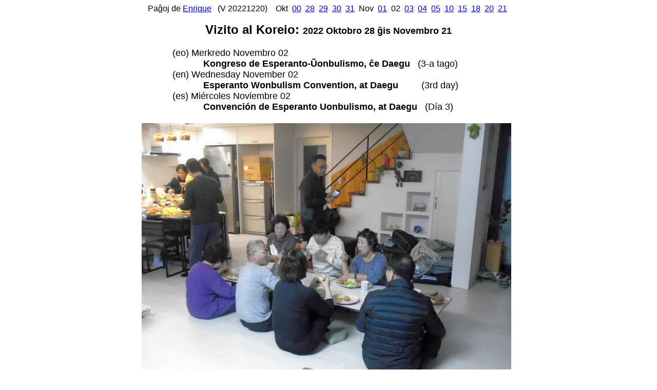

--- FILE ---
content_type: text/html
request_url: https://www.esperantofre.com/korea22/ko221102.htm
body_size: 2271
content:
<html><head>
<meta http-equiv="Content-Type" content="text/html; charset=utf-8">
<meta name="Description" 
content="Korea 2022 novembro">
<title>

	Korea 2022 novembro  . . . 

 . . . Páginas de Enrique . . . . . . .

. . . . . . . . . . . . . . . . . . . . . . . . . </title></head><body>

<!--   file:///F:\EoHtm\EoFre\korea22\ko221102.htm   -->

<center>
<table border=0 cellpadding="0" cellspacing="0" width=728>
<tr><td><font face="arial" size=3><center>


Paĝoj de <a href="../eemail.htm">Enrique</a></b> &nbsp; 
(V 20221220) &nbsp;&nbsp; Okt&nbsp; 
<a href="index.htm"> 00</a>&nbsp; 
<a href="ko221028.htm"> 28</a>&nbsp; 
<a href="ko221029.htm"> 29</a>&nbsp; 
<a href="ko221030.htm"> 30</a>&nbsp; 
<a href="ko221031.htm"> 31</a>&nbsp; Nov&nbsp; 
<a href="ko221101.htm"> 01</a>&nbsp; 02&nbsp;  
<a href="ko221103.htm"> 03</a>&nbsp;
<a href="ko221104.htm"> 04</a>&nbsp; 
<a href="ko221105.htm"> 05</a>&nbsp; 
<a href="ko221110.htm"> 10</a>&nbsp; 
<a href="ko221115.htm"> 15</a>&nbsp; 
<a href="ko221118.htm"> 18</a>&nbsp; 
<a href="ko221120.htm"> 20</a>&nbsp; 
<a href="ko221121.htm"> 21</a>&nbsp; <br><br>


<!--  ------ Novembro 02 beg ----------  -->

<font face="arial" size=5><b>Vizito al Koreio: <font size=4>
2022 Oktobro 28 ĝis Novembro 21<br></center>


<a name="002"></a><br>

&nbsp; &nbsp; &nbsp; &nbsp; &nbsp; &nbsp; 
</b>(eo) Merkredo Novembro 02<br><b>
&nbsp; &nbsp; &nbsp; &nbsp; &nbsp; &nbsp; &nbsp; &nbsp; 
&nbsp; &nbsp; &nbsp; &nbsp; 
Kongreso de Esperanto-Ŭonbulismo, ĉe Daegu &nbsp; 
</b>(3-a tago)<br>

&nbsp; &nbsp; &nbsp; &nbsp; &nbsp; &nbsp; 
(en) Wednesday November 02<br><b> 
&nbsp; &nbsp; &nbsp; &nbsp; &nbsp; &nbsp; &nbsp; &nbsp; 
&nbsp; &nbsp; &nbsp; &nbsp; 
Esperanto Wonbulism Convention, at Daegu &nbsp; </b>
&nbsp; &nbsp; &nbsp; (3rd day)<br>

&nbsp; &nbsp; &nbsp; &nbsp; &nbsp; &nbsp; 
</b>(es) Miércoles Noviembre 02<br><b> 
&nbsp; &nbsp; &nbsp; &nbsp; &nbsp; &nbsp; &nbsp; &nbsp; 
&nbsp; &nbsp; &nbsp; &nbsp; 
Convención de Esperanto Uonbulismo, at Daegu &nbsp; 
</b>(Día 3)<br><br><font size=3>


<img src="DSC00940.JPG"><br>
0940&nbsp; </b>(eo)<b> Matenmanĝo ĉe la templo<br>
&nbsp; &nbsp; </b>(en)<b> Breakfast at the temple<br>
&nbsp; &nbsp; </b>(es)<b> Desayuno en el templo.<br><br>

<img src="DSC00949.JPG"><br>
0949 &nbsp; </b>(eo)<b> Ni rikoltis pomojn tre malaltaj, grandajn kaj tre dolĉajn <br>
&nbsp; &nbsp; </b>(en)<b> We harvested apples close at hand, large and very sweet<br>
&nbsp; &nbsp; </b>(es)<b> Cosechamos manzanas al alcance 
de la mano, grandes y muy dulces<br><br>

<img src="DSC00963.JPG"><br>
0963 </b>(eo)<b> Parto de restoracioj por manĝi ĉe malaltaj 
tabloj sidante sur la planko. Sen ŝuoj<br>
</b>(en)<b> Part of restaurants dedicated to eat at low tables 
sitting on the floor. No shoes<br>
</b>(es)<b> Parte de restaurantes dedicada a comer en mesas 
bajas sentados en el suelo. Sin zapatos<br><br>

<img src="DSC00974.JPG"><br>0974<br><br>

<img src="DSC00975.JPG"><br>
0975&nbsp; </b>(eo)<b> Ĉi tiu virino tranĉis rafano el sia bieno 
(antaŭa foto), lavis ĝin en eta rivereto, ŝi tranĉis ĝin en pecojn, 
kaj ni manĝis ĝin tie.<br>

</b>(en)<b> This woman cut a radish from her farm 
(photo above), washed it in a little stream, she cut it into 
pieces, and we just ate it there.<br>
</b>(es)<b> Esta mujer cortó un rábano de su quinta (foto 
anterior), lo lavó en un arroyito, lo cortó en pedazos, y ahí no 
más lo comimos.<br><br>

<img src="IMG_20221110rabanos.jpg">
<img src="IMG_20221110rabanos2.jpg"><br>
20221110rabanos &nbsp; &nbsp; 20221110rabanos2 &nbsp; 
</b>(eo)<b> Rafanoj. Nur la blanka parto kreskas subtere<br>
</b>(en)<b> Radishes. Only the white part grows 
underground<br>
</b>(es)<b> Rábanos. Solamente la parte blanca crece bajo tierra<br><br>

<img src="DSC00977.JPG"><br>0977<br><br>

<img src="DSC00992r.jpg"><br>
0992 </b>(eo)<b> Vespermanĝo kun loka (dolĉa) biero<br>
</b>(en)<b> Dinner with local (sweet) beer<br>
</b>(es)<b> Cena con cerveza local (dulce)<br><br><br>


&nbsp; &nbsp; </b>(eo) <a href="ko221103.htm">
Ĵaŭdo Novembro 03</a> <b>&nbsp; 
&nbsp; &nbsp; &nbsp;&nbsp; Azia Kongreso de Esperanto 
&nbsp; &nbsp; &nbsp; &nbsp; &nbsp; &nbsp; ĉe Busan</a> 
&nbsp;  &nbsp; &nbsp; &nbsp; &nbsp; &nbsp; 
</b><a href="#top">(supren)</a><br>

&nbsp; &nbsp; </b>(en) <a href="ko221103.htm">
Thursday November 03</a> <b>&nbsp; &nbsp; 
Asian Esperanto Convention 
&nbsp; &nbsp; &nbsp; &nbsp; &nbsp; &nbsp; at Busan</a>
<br>

&nbsp; &nbsp; </b>(es) <a href="ko221103.htm">
Jueves Noviembre 03</a> <b>&nbsp; &nbsp; &nbsp;&nbsp; 
Convención Asiática de Esperanto &nbsp; en Busan</a><br><br>


<!--  ------ Novembro 02 fino ----------  -->


<font size="5"><center> * * * * * &nbsp; &nbsp; </center>
<font size=3><br></b>


&nbsp; &nbsp; &nbsp; &nbsp; Okt &nbsp; 
<a href="index.htm"> 00</a>&nbsp; 
<a href="ko221028.htm"> 28</a>&nbsp;
<a href="ko221029.htm"> 29</a>&nbsp;
<a href="ko221030.htm"> 30</a>&nbsp;
<a href="ko221031.htm"> 31</a>&nbsp;<br>

&nbsp; &nbsp; &nbsp; &nbsp; Nov&nbsp; 
<a href="ko221101.htm"> 01</a>&nbsp; 02&nbsp; 
<a href="ko221103.htm"> 03</a>&nbsp; 
<a href="ko221104.htm"> 04</a>&nbsp; 
<a href="ko221105.htm"> 05</a>&nbsp; 
<a href="ko221106.htm"> 06</a>&nbsp; 
<a href="ko221107.htm"> 07</a>&nbsp; 
<a href="ko221108.htm"> 08</a>&nbsp; 
<a href="ko221109.htm"> 09</a>&nbsp; 
<a href="ko221110.htm"> 10</a>&nbsp; 
<a href="ko221111.htm"> 11</a>&nbsp; 
<a href="ko221112.htm"> 12</a>&nbsp; 
<a href="ko221113.htm"> 13</a>&nbsp; 
<a href="ko221114.htm"> 14</a>&nbsp; 
<a href="ko221115.htm"> 15</a>&nbsp; 
<a href="ko221116.htm"> 16</a>&nbsp; 
<a href="ko221117.htm"> 17</a>&nbsp; 
<a href="ko221118.htm"> 18</a>&nbsp; 
<a href="ko221119.htm"> 19</a>&nbsp; 
<a href="ko221120.htm"> 20</a>&nbsp;  
<a href="ko221121.htm"> 21</a>&nbsp; <br><br><br><br>


<a href="file:///F:/EoHtm/EoFre/edu/eepag.htm">
Miaj paĝoj</a> &nbsp; <br><br>

	<!--
Ĉi tiu retpaĝo: &nbsp; 
file:///F:/EoHtm/EoFre/korea22/ko221103.htm<br><br>
    -->

Aktualigita de &nbsp; 

<a href="../eemail.htm">Enrique</a>,&nbsp; 

20&nbsp; decembro&nbsp; 2022&nbsp; 

<a href="http://esperantofre.com/korea22/ko221102.htm">
Ĉi tiu paĝo</a> &nbsp; &nbsp; &nbsp; &nbsp; &nbsp; &nbsp; 
<a href="#top">(supren)</a>

</td></tr></table></center>    <blockquote>

<script type="text/javascript">
var gaJsHost = (("https:" == document.location.protocol) ? "https://ssl." : "http://www.");
document.write(unescape("%3Cscript src='" + gaJsHost + "google-analytics.com/ga.js' type='text/javascript'%3E%3C/script%3E"));
</script>
<script type="text/javascript">
try {
var pageTracker = _gat._getTracker("UA-16053515-1");
pageTracker._trackPageview();
} catch(err) {}</script>
</body><script>'undefined'=== typeof _trfq || (window._trfq = []);'undefined'=== typeof _trfd && (window._trfd=[]),_trfd.push({'tccl.baseHost':'secureserver.net'},{'ap':'cpsh-oh'},{'server':'p3plzcpnl507289'},{'dcenter':'p3'},{'cp_id':'7776599'},{'cp_cl':'8'}) // Monitoring performance to make your website faster. If you want to opt-out, please contact web hosting support.</script><script src='https://img1.wsimg.com/traffic-assets/js/tccl.min.js'></script></html>   <!--
Esta linea tiene 64 caracteres. This line has 64 characters. abc
http://www.espero.com.cn/se/txt/2009-10/10/content_223318.htm
-->